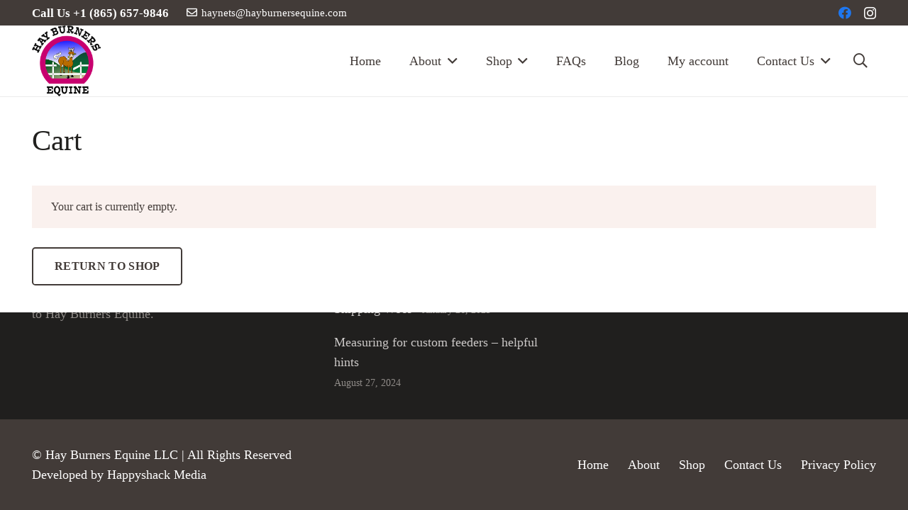

--- FILE ---
content_type: text/plain
request_url: https://www.google-analytics.com/j/collect?v=1&_v=j102&a=245973968&t=pageview&_s=1&dl=https%3A%2F%2Fhayburnersequine.com%2Fcart%2F&ul=en-us%40posix&dt=Cart%20-%20Hay%20Burners%20Equine%20LLC&sr=1280x720&vp=1280x720&_u=IEBAAEABAAAAACAAI~&jid=464271623&gjid=311618063&cid=2056729330.1769824993&tid=UA-88397874-1&_gid=473529777.1769824993&_r=1&_slc=1&z=535198163
body_size: -452
content:
2,cG-45C3RJRLMG

--- FILE ---
content_type: text/javascript
request_url: https://hayburnersequine.com/wp-content/plugins/woocommerce-extra-shipping-options/assets/front-end/js/woocommerce-extra-shipping-options.js?ver=1.3.1
body_size: 1363
content:
jQuery( document ).ready(function($) {

    /**************************************************************
     * Helper to save input values
     *************************************************************/
    $.fn.values = function(data) {
        var els = $(this).find(':input').get();
        if(typeof data != 'object') {
            // return all data
            data = {};
            $.each(els, function() {
                if (this.name && !this.disabled && (this.checked || /select|textarea/i.test(this.nodeName) || /text|hidden|password/i.test(this.type))) {
                    data[this.name] = $(this).val();
                }
            });
            return data;
        } else {
            $.each(els, function() {
                if (this.name && data[this.name] !== undefined ) {
                    if(this.type == 'checkbox' || this.type == 'radio') {
                        $(this).checked = (data[this.name] == $(this).val());
                    } else {
                        $(this).val(data[this.name]);
                    }
                }
            });
            return $(this);
        }
    };

    /**************************************************************
     * Custom Cart/checkout totals updater
     *************************************************************/

    /**
     * @see woocommerce/assets/js/cart.js
     */
    var is_blocked = function( $node ) {
        return $node.is( '.processing' ) || $node.parents( '.processing' ).length;
    };

    /**
     * @see woocommerce/assets/js/cart.js
     */
    var block = function( $node ) {
        if ( ! is_blocked( $node ) ) {
            $node.addClass( 'processing' ).block( {
                message: null,
                overlayCSS: {
                    background: '#fff',
                    opacity: 0.6
                }
            } );
        }
    };

    /**
     * @see woocommerce/assets/js/cart.js
     */
    var unblock = function( $node ) {
        $node.removeClass( 'processing' ).unblock();
    };

    // Remove WC default refresh trigger
    $( document ).off( 'change', 'select.shipping_method, :input[name^=shipping_method]' );

    weso.update = function( evt ) {
        var target = evt.currentTarget;

        var shipping_methods = {};

        $( 'select.shipping_method, input[name^=shipping_method][type=radio]:checked, input[name^=shipping_method][type=hidden]' ).each( function() {
            shipping_methods[ $( target ).data( 'index' ) ] = $( target ).val();
        } );

        block( $( 'div.cart_totals' ) );

        var cart = $( '.cart-collaterals' );
        var values = cart.values();

        var data = {
            security: weso.update_shipping_method_nonce,
            shipping_method: shipping_methods,
            post_data: cart.clone().values( values ).find( '[name^=extra_shipping_option]' ).appendTo( '<form />' ).values( values ).serialize() // Fake it being in a form

        };

        $.ajax( {
            type:     'post',
            url:      weso.wc_ajax_url.toString().replace( '%%endpoint%%', 'update_shipping_method' ),
            data:     data,
            dataType: 'html',
            success:  function( response ) {
                //update_cart_totals_div( response );
                $( '.cart_totals' ).replaceWith( response );
                $( document.body ).trigger( 'updated_cart_totals' );
            },
            complete: function() {
                unblock( $( 'div.cart_totals' ) );
                $( document.body ).trigger( 'updated_shipping_method' );
            }
        } );
    }

    if ( weso.is_cart ) {
        // On shipping method change
        $( document ).on( 'change', 'select.shipping_method, input[name^=shipping_method]', weso.update );

        // On WESO change.
        $( '.woocommerce-cart' ).on( 'change', '.weso-shipping-option', weso.update );
    } else if ( weso.is_checkout ) {
        $( 'form.checkout' ).on( 'change', '.weso-shipping-option', function() {
            $( document.body ).trigger( 'update_checkout' );
        } );
    }
});


/**************************************************************
 * Datepicker functions
 *************************************************************/
// Trigger the datepicker when its inserted
jQuery( document.body ).on( 'DOMNodeInserted', '.cart_totals, .woocommerce-checkout-review-order-table', function(e) {
    if (jQuery( e.target ).find( '.weso-shipping-option-datepicker' ).length) {
        weso_enable_datepickers();
    }
} );

function weso_enable_datepickers() {
    jQuery( '.weso-shipping-option-datepicker' ).each( function() {
        var datepicker_args = JSON.parse( jQuery( this ).attr( 'data-datepicker-args' ) );
        jQuery( this ).datepicker({
            constrainInput: datepicker_args.constrainInput,
            firstDay: datepicker_args.firstDay,
            dateFormat: datepicker_args.dateFormat,
            minDate: new Date( datepicker_args.minDate ),
            beforeShowDay: function( date ) {
                var showDays = datepicker_args.beforeShowDay.showDays;
                var excludeDates = datepicker_args.beforeShowDay.excludeDates;

                var excludedToday = [ excludeDates.indexOf( jQuery.datepicker.formatDate( 'yy-mm-dd', date ) ) ];
                if ( excludedToday != -1 ) {
                    return [false];
                }

                var day = date.getDay();
                if (
                    0 == day && showDays.sunday != undefined && showDays.sunday != 'no' ||
                    1 == day && showDays.monday != undefined && showDays.monday != 'no' ||
                    2 == day && showDays.tuesday!= undefined && showDays.tuesday!= 'no' ||
                    3 == day && showDays.wednesday != undefined && showDays.wednesday != 'no' ||
                    4 == day && showDays.thursday != undefined && showDays.thursday != 'no' ||
                    5 == day && showDays.friday != undefined && showDays.friday != 'no' ||
                    6 == day && showDays.saturday != undefined && showDays.saturday != 'no'
                ) {
                    return [true];
                } else {
                    return [false];
                }
            }
        });
    } );
}
